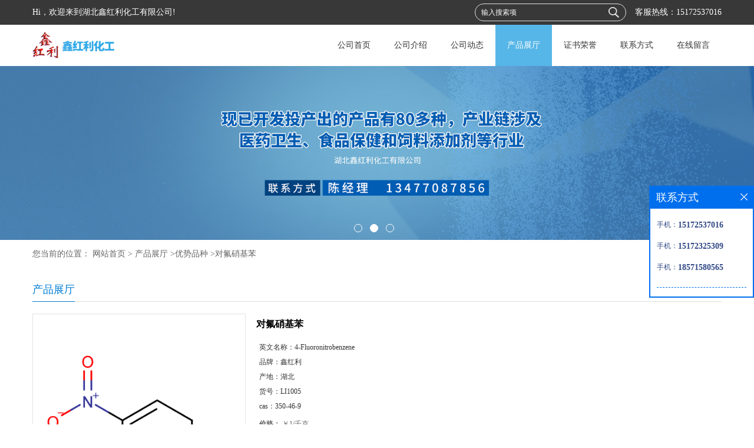

--- FILE ---
content_type: text/html; charset=utf-8
request_url: http://www.xhl-chem.com/products/show24409155.html
body_size: 6634
content:
<!DOCTYPE HTML>
<html>
<head>
<meta http-equiv="Content-Type" content="text/html; charset=utf-8" />
<meta name="viewport" content="width=device-width, initial-scale=1.0, maximum-scale=1.0, user-scalable=no" />
<title>对氟硝基苯-湖北鑫红利化工有限公司</title>
<meta http-equiv="keywords" content="对氟硝基苯">
<meta http-equiv="description" content="中文名称:对氟硝基苯 英文名称:4-Fluoronitrobenzene CAS号码:350-46-9 产品类别:氟硝基苯系列 外观与性状:透明至黄色液体 密度:1.33?g/mL?at25?°C(lit.) 沸点:205?°C(lit.) 熔点:21?°C(lit.) 闪点:182?°F 折射率:n20/D1.531(lit.) 储存条件:库...">


<script>
    if(true){
        var curl = window.location.href;
        var defurl = "http://www.xhl-chem.com";
        if(curl.indexOf(defurl)<0){
            if (defurl.indexOf("http://")==0){
                curl = curl.replace(defurl.replace("http:","https:"),defurl);
            }else{
                curl = curl.replace(defurl.replace("https:","http:"),defurl);
            }
            window.location.href = curl;
        }
    }
</script>
<link rel="stylesheet" type="text/css" href="/web/mb/cn/gd_mb57/css/base.css">
<link rel="stylesheet" type="text/css" href="/web/mb/cn/gd_mb57/css/top.css">
<link rel="stylesheet" type="text/css" href="/web/mb/cn/gd_mb57/css/bottom.css">
<link rel="stylesheet" type="text/css" href="/web/mb/cn/gd_mb57/css/layout.css">
<script type="text/javascript" src="/web/mb/cn/gd_mb57/js/jquery-1.11.1.min.js"></script>
<script type="text/javascript" src="/web/mb/cn/gd_mb57/js/common.js"></script>
<script type="text/javascript" src="/web/mb/cn/gd_mb57/js/Tony_Tab.js"></script><!--焦点图-->

</head>
<body>
<div class="tp_rt">
 <ul>
  <span>Hi，欢迎来到湖北鑫红利化工有限公司!</span>
    <i>客服热线：<a href="Tel:15172537016">15172537016</a></i>
  <em>
   <form name="form_productSearch" id="form_productSearch" method="get" onsubmit="return searchProduct('product_sokey');">
	<input type="text" placeholder="输入搜索项"  name="keys" id="product_sokey" value="" class="tp_t_mx_t1"/>
	<input type="button" value=""  onclick="searchProduct('product_sokey')" class="tp_t_mx_t2"/>
   </form>
  </em>
 </ul>
</div><!--tp_rt-->
<div class="header">
 <div class="clearfix top">
  <a href="/" class="logo_l">
		<img src="https://imgcn3.guidechem.com/img/msite/2019/6/24/Forxine$69dde31dc8d2e_44a3.png" alt="湖北鑫红利化工有限公司" title="右索他洛尔,频哪醇硼烷,硼烷三乙胺,硼烷二甲胺,儿茶酚硼烷「厂家价格」-湖北鑫红利化工有限公司"/>
    </a>
  <div class="nav">
    <ul>
      <li class=""><a href="/" >公司首页</a></li>
      <li class=""><a href="/about.html" >公司介绍</a></li>
      <li class=""><a href="/news/list--p1.html" >公司动态</a></li>
      <li class="omm"><a href="/products/list--p1.html" >产品展厅</a></li>
      <li class=""><a href="/honors/list--p1.html" >证书荣誉</a></li>
      <li class=""><a href="/contact.html" >联系方式</a></li>
      <li class=""><a href="/feedback.html" >在线留言</a></li>
   </ul>
   </div><!--nav-->
  </div><!--top-->
  <a class="serch_dr" href="javascript:void(0)">&nbsp;</a>
  <a href="javascript:void(0)" class="mul_m"><span>&nbsp;</span></a>
	 <div class="wap_men">
	  <span class="ap_mt1">菜单</span>
	  <em class="ap_mt12"><a href="javascript:void(0)">Close</a></em>
	  <em class="ap_mt3">
		  <a href="/" >公司首页</a>
		  <a href="/about.html" >公司介绍</a>
		  <a href="/news/list--p1.html" >公司动态</a>
		  <a href="/products/list--p1.html" >产品展厅</a>
		  <a href="/honors/list--p1.html" >证书荣誉</a>
		  <a href="/contact.html" >联系方式</a>
		  <a href="/feedback.html" >在线留言</a>
	  </em>
	 </div><!--wap_men-->
</div><!--header-->

         
<div class="banner-box slideBox">
 <div class="bd">
 <ul>
        <li><div class="m-width">
                <img src="https://imgcn3.guidechem.com/img/msite/2019/6/24/Forxine$69ddbd3501dd9_a9e7.jpg" alt=""/>
           </div>
		</li>
        <li><div class="m-width">
                <img src="https://imgcn3.guidechem.com/img/msite/2019/6/24/Forxine$69ddbd3930262_1a92.jpg" alt=""/>
           </div>
		</li>
        <li><div class="m-width">
                <img src="https://imgcn3.guidechem.com/img/msite/2019/6/24/Forxine$69ddbd3cfad3d_237e.jpg" alt=""/>
           </div>
		</li>
   </ul>
 </div>
<div class="banner-btn">
  <a class="prev" href="javascript:void(0);">&lt;</a>
  <a class="next" href="javascript:void(0);">&gt;</a>
   <div class="hd"><ul>
		 <li>&nbsp;</li>
		 <li>&nbsp;</li>
		 <li>&nbsp;</li>
   </ul>
  </div>
 </div><!--banner-btn-->
</div><!--banner-box-->

<div class="wap_secr">
 <ul>
  <span class="clst_xc">&nbsp;</span>
  <em>
   <form name="form_productSearch" id="form_productSearch1" method="get" onsubmit="return searchProduct('product_sokey1');">
	<input type="text" placeholder="输入搜索项"  name="keys" id="product_sokey1" value="" class="tp_t_mxt1"/>
	<input type="button" value=""  onclick="searchProduct('product_sokey1')" class="tp_t_mxt2"/>
   </form>
<script src="/web/mb/publicJs/common.js"></script>
<script type="text/javascript">
    function searchProduct(keyid) {
        var inputid="product_sokey";
        if(keyid)inputid=keyid;
        var keys = $("#"+inputid).val();       // 搜索的关键词
        if(keys==""){
            tusi("请输入您要搜索的关键词");
            return false;
        }
        if (93695 > 0){
            location.href = "/products/list-catid-93695_-keys-"+URLEncode(keys)+"_--p1.html";
        }else {
            location.href = "/products/list-keys-"+URLEncode(keys)+"_--p1.html";
        }
        return false;
    }
</script>
   </em>
  </ul>
</div><!--wap_secr-->

<style type="text/css">
.title_l{line-height:40px;margin:0px auto;font-size:14px;height:40px;overflow:hidden;}
.title_l a{color: #666;}
</style>


<div class="title_l">
  <div class="title_l_ul">您当前的位置：
                <a href="/" title="网站首页">网站首页</a> &gt;
                <a href="/products/list--p1.html">产品展厅</a>
                &gt;<a href="/products/list-catid-93695_--p1.html">优势品种</a>
                &gt;<a>对氟硝基苯</a>
 </div><!--title_l_ul-->
</div><!--title_l-->
<div class="clearfix min_cet_m">
 <div class="m_in_le_r1"><span>产品展厅</span></div><!--m_in_le_r1-->

<link rel="stylesheet" type="text/css" href="/web/mb/publicCss/product.css">
<script src="/web/mb/publicJs/jqzoom.base.js?v=20230706"></script>
<script src="/web/mb/publicJs/jquery.jqzoom.js"></script>
<div class="list_box">
    <!-- showpic -->
    <div class="prolist" style="margin-top:20px;">
        <div class="pr_deti_main">
            <div class="clearfix pr_detai_top">
                <div class="wth674">
                    <div class="product-show">
                        <div class="region-detail-gallery">
                           
                            <div id="preview" class="spec-preview">
							  
                                <table width="360" height="360" border="0" cellspacing="0" cellpadding="0">
                                    <tr>
                                        <td width="360" height="360" align="center" valign="middle">
                                            <div class="prism-player" id="player-con" style="margin: 0px auto; display:none;"></div>
                                            <span class="jqzoom">
                                         <img src="https://structimg.guidechem.com/7/55/3654.png" jqimg="https://structimg.guidechem.com/7/55/3654.png" class="cv_mfrt" alt="">
                                </span>
                                        </td>
                                    </tr>
                                </table>
                            </div><!--spec-preview-->
                            <div class="spec-scroll">
                                <div class="prev">&nbsp;</div>
                                <div class="next">&nbsp;</div>
                                <div class="items">
                                    <ul>
                                        <li
                                                class="add"
                                        ><img src="https://structimg.guidechem.com/7/55/3654.png" mid="https://structimg.guidechem.com/7/55/3654.png" big="https://structimg.guidechem.com/7/55/3654.png" isvideo="0" onclick="preview(this,360);"></li>
                                        <li
                                        ><img src="" mid="" big="" isvideo="0" onclick="preview(this,360);"></li>
                                        <li
                                        ><img src="" mid="" big="" isvideo="0" onclick="preview(this,360);"></li>
                                        <li
                                        ><img src="" mid="" big="" isvideo="0" onclick="preview(this,360);"></li>
                                        <li
                                        ><img src="" mid="" big="" isvideo="0" onclick="preview(this,360);"></li>
                                        <li
                                        ><img src="" mid="" big="" isvideo="0" onclick="preview(this,360);"></li>
                                        <li
                                        ><img src="" mid="" big="" isvideo="0" onclick="preview(this,360);"></li>
                                        <li
                                        ><img src="https://imgcn3.guidechem.com/simg/product/2019/6/14/155971162005738.jpg" mid="https://imgcn3.guidechem.com/simg/product/2019/6/14/155971162005738.jpg" big="https://imgcn3.guidechem.com/img/product/2019/6/14/155971162005738.jpg" isvideo="0" onclick="preview(this,360);"></li>
                                    </ul>
                                </div><!--items-->
                            </div><!--spec-scroll-->
                            <!--缩图结束-->
                        </div>
                        <div class="det_plt">
                            <div class="product_title">对氟硝基苯</div>
                            <div class="price-content">
                                <div class="detail-texta">
                                    <div class="price-outer-div">
                                        <ul>
                                            <li><span>英文名称：<span>4-Fluoronitrobenzene</span></span></li>
                                        </ul>
                                        <div class="clear"></div>
                                    </div>
                                    <div class="price-outer-div">
                                        <ul>
                                            <li><span>品牌：<span>鑫红利</span></span></li>
                                        </ul>
                                        <div class="clear"></div>
                                    </div>
                                    <div class="price-outer-div">
                                        <ul>
                                            <li><span>产地：<span>湖北</span></span></li>
                                        </ul>
                                        <div class="clear"></div>
                                    </div>
                                    <div class="price-outer-div">
                                        <ul>
                                            <li><span>货号：<span>LI1005</span></span></li>
                                        </ul>
                                        <div class="clear"></div>
                                    </div>
                                    <div class="price-outer-div">
                                        <ul>
                                            <li><span>cas：<span>350-46-9</span></span></li>
                                        </ul>
                                        <div class="clear"></div>
                                    </div>

                                    <ul class="product-zd ">
                                        <li><strong>价格：</strong> ￥1/千克</li>
                                        <li><strong>发布日期：</strong> 2021-05-11</li>
                                        <li><strong>更新日期：</strong> 2026-01-16</li>
                                    </ul>
                                </div>

                            </div>
                            <div class="detail-button">
                                <div class="prof_se_nd"><a href="/feedback.html?title=对氟硝基苯" style="color:#fff;">发送咨询信息</a></div>
                            </div>
                        </div><!--det_plt-->
                        <div class="cl"></div>

                    </div>
                    <div class="cl"></div>
                </div>

            </div><!--pr_detai_top-->
            <div class="prof_all prof_width"><span>产品详请</span></div><!--prof_all-->
            <div class="prog_leg">

                <table width="100%" border="0" cellspacing="0" cellpadding="0" bgcolor="#f9f9f9">
                    <tbody>
                    <tr>
                        <td width="5%" height="45" align="left" nowrap="nowrap">产地 </td>
                        <td width="15%" height="45" align="left">
                            湖北
                        </td>
                    </tr>
                    <tr>
                        <td width="5%" height="45" align="left" nowrap="nowrap">货号 </td>
                        <td width="15%" height="45" align="left">
                            LI1005
                        </td>
                    </tr>
                    <tr>
                        <td width="5%" height="45" align="left" nowrap="nowrap">品牌 </td>
                        <td width="15%" height="45" align="left">
                            鑫红利
                        </td>
                    </tr>
                    <tr>
                        <td width="5%" height="45" align="left" nowrap="nowrap">用途 </td>
                        <td width="15%" height="45" align="left">
                            用于工业化大生产
                        </td>
                    </tr>
                    <tr>
                        <td width="5%" height="45" align="left" nowrap="nowrap">包装规格 </td>
                        <td width="15%" height="45" align="left">
                            25kg/1kg/200kg
                        </td>
                    </tr>
                    <tr>
                        <td width="5%" height="45" align="left" nowrap="nowrap">CAS编号 </td>
                        <td width="15%" height="45" align="left">
                            350-46-9
                        </td>
                    </tr>
                    <tr>
                        <td width="5%" height="45" align="left" nowrap="nowrap">别名 </td>
                        <td width="15%" height="45" align="left">
                            对氟硝基苯
                        </td>
                    </tr>
                    <tr>
                        <td width="5%" height="45" align="left" nowrap="nowrap">纯度 </td>
                        <td width="15%" height="45" align="left">
                            99%
                        </td>
                    </tr>
                    <tr>
                        <td width="5%" height="45" align="left" nowrap="nowrap">包装 </td>
                        <td width="15%" height="45" align="left">
                            依据产品性状而定,一般为:纸板桶或镀锌铁桶
                        </td>
                    </tr>
                    <tr>
                        <td width="5%" height="45" align="left" nowrap="nowrap">级别 </td>
                        <td width="15%" height="45" align="left">
                            医药级
                        </td>
                    </tr>
                    </tbody>
                </table>

            </div><!--prog_leg--><!--prog_leg-->
            <div class="ntf_pcde">
                中文名称:对氟硝基苯<br />
英文名称:4-Fluoronitrobenzene<br />
CAS号码:350-46-9<br />
产品类别:氟硝基苯系列<br />
外观与性状:透明至黄色液体<br />
密度:1.33?g/mL?at25?°C(lit.)<br />
沸点:205?°C(lit.)<br />
熔点:21?°C(lit.)<br />
闪点:182?°F<br />
折射率:n20/D1.531(lit.)<br />
储存条件:库房通风低温干燥,与氧化剂、食品添加剂分开存放<br />
蒸汽密度:&gt;1(vsair)<br />
<br />
<br />
            </div><!--ntf_pcde-->
        </div><!--pr_deti_main-->
    </div>
    <script>function tomessage(s,d){
        document.getElementById("stype").value=s;
        document.getElementById("sid").value=d;
        document.formdetail.method="POST";
        document.formdetail.submit();
    }</script>
    <form method="post" action="message.html" name="formdetail" id="formdetail">
        <input type="hidden" name="stype" id="stype" value="">
        <input type="hidden" name="sid" id="sid" value="">
    </form>
<style>.price-outer-div li{width: 100%;}
</style>


</div>



<style type="text/css">
.ews_t_t{line-height:45px;margin:0px auto;font-size:16px;height:45px;overflow:hidden;color:#333;font-weight:bold;text-align: left;}
.ews_t_tl{overflow:hidden;}
.ews_t_tl a{float:left;color:#555;display:block;height:36px;line-height:36px;padding:0px 15px;background:#eeeeee;font-size:14px;margin-right:20px;margin-bottom:20px;border-radius:6px;-moz-border-radius:6px;-webkit-border-radius:6px;text-align: left;}
.prto_zi_ul li{float:left;width:23%;margin-bottom:10px;padding-right:2%;list-style:none;}
.prto_zi_ul li table{width:100%;height:200px;}
.prto_zi_ul {padding:0px;margin:0px;width:100%;display:block;overflow:hidden;}
.prto_zi_ul li table img{max-width:100%;max-height:200px;}
.text_mdf{display:block;height:25px;overflow:hidden;color:#333;line-height:25px;font-size:14px;text-align:center;}
.text_mdf a{color:#333;}
.news_tag{padding:0px 20px;}

.swe_md{background:#fff;}
</style>

<div class="swe_md">

<div class="news_tag">
<div class="ews_t_t">相关产品：</div><!--ews_t_t-->
<ul class="prto_zi_ul">
    <li>
	  <table width="100%" border="0" cellspacing="0" cellpadding="0">
          <tr>
            <td align="center" valign="middle">
            <a href="/products/show28884010.html" target="_blank">
            <img src="https://structimg.guidechem.com/5/53/852892.png" alt="">
             </a>
            </td>
          </tr>
         </table>
         <div class="text_mdf">
            <a href="/products/show28884010.html" target="_blank">二氢燕麦生物碱</a>
        </div>
    </li>
    <li>
	  <table width="100%" border="0" cellspacing="0" cellpadding="0">
          <tr>
            <td align="center" valign="middle">
            <a href="/products/show28564003.html" target="_blank">
            <img src="https://structimg.guidechem.com/7/31/75930.png" alt="">
             </a>
            </td>
          </tr>
         </table>
         <div class="text_mdf">
            <a href="/products/show28564003.html" target="_blank">3,4-亚甲二氧苯乙胺</a>
        </div>
    </li>
    <li>
	  <table width="100%" border="0" cellspacing="0" cellpadding="0">
          <tr>
            <td align="center" valign="middle">
            <a href="/products/show27435211.html" target="_blank">
            <img src="https://imgcn6.guidechem.com/simg/product/2023/3/9/155971153101847.png" alt="">
             </a>
            </td>
          </tr>
         </table>
         <div class="text_mdf">
            <a href="/products/show27435211.html" target="_blank">己基二苯醚磺酸钠</a>
        </div>
    </li>
    <li>
	  <table width="100%" border="0" cellspacing="0" cellpadding="0">
          <tr>
            <td align="center" valign="middle">
            <a href="/products/show27289388.html" target="_blank">
            <img src="https://imgcn6.guidechem.com/simg/product/2023/2/28/155971170604110.jpg" alt="">
             </a>
            </td>
          </tr>
         </table>
         <div class="text_mdf">
            <a href="/products/show27289388.html" target="_blank"> 3-甲基-1-苯基-2-磷杂环戊烯-1-氧化物</a>
        </div>
    </li>
</ul>
</div><!--news_tag-->
</div><!--swe_md-->     
</div><!--min_cet_m-->


<script type="text/javascript" src="/web/mb/publicJs/common.js"></script>


<style typpe="text/css">
    .flot_cuext{width:174px;position:fixed;right:0px;top:100px;background:#006fed;padding:2px;}
    .lot_cu1{height:37px;}
    .lot_cu1 span{float:left;line-height:37px;color:#fff;font-size:18px;font-family:"微软雅黑";margin-left:10px;}
    .lot_cu2{background:#fff;padding:0px 11px 15px;}
    .lot_cu1 a{float:right;margin-top:11px;margin-right:9px;}
    .lot_cu2 dl{padding:10px 0px 15px;border-bottom:1px dashed #006fed;}
    .lot_cu2 dl dd{color:#314985;font-size:12px;line-height:35px;word-break:break-all;table-layout:fixed;overflow:hidden;}
    .lot_cu2 dl dd span{float:left;}
    .lot_cu2 dl dd em{float:left;}
    .lot_cu2 dl dd em img{margin-top:3px;}
    .lot_cu2 dl dd strong{color:#314985;font-size:14px;}
    .lot_cet1{margin:19px 0px;text-align:center;}
    .lot_cet2{width: 125px;height: 125px;margin:8px auto 10px;border:1px solid #eeeeee;text-align:center;padding:6px;}
    .lot_cet2 img{max-width: 110px;max-height: 110px;}
    .lot_cet3{text-align:center;line-height:25px;color:#314985;font-size:14px;font-family:"微软雅黑";}
    .flot_cuext{
        z-index: 999999;
    }
</style>


<div class="flot_cuext" style="font-size: 12px;Top:315px;position: fixed;right: 0px; font-size: 12px;">

    <div class="lot_cu1"><span>联系方式</span><a onclick="hideQq()" href="javascript:void(0)"><img src="/images/clr_xwe.png"></a></div><!--lot_cu1-->
    <div class="lot_cu2">
        <dl>
            <dd><span>手机：</span><em title="联系人:祝雨薇"><strong>15172537016</strong></em></dd>
            <dd><span>手机：</span><em title="联系人:库旭"><strong>15172325309</strong></em></dd>
            <dd><span>手机：</span><em title="联系人:投诉与建议18571580565"><strong>18571580565</strong></em></dd>
        </dl>






    </div><!--lot_cu2-->

</div>

<script>
    function hideQq() {
        $(".flot_cuext").hide();
    }
</script> <div class="clearfix foo_mter">
   <ul>
    <li class="er_m_r1">
      <div class="tc_mc_rpq1">
        <img src="/web/mb/cn/gd_mb57/images/di_dian.png" class="pi_er_t1">
        <a href="Tel:15172537016">15172537016</a>
	    <span>服务咨询热线</span>
      </div><!--tc_mc_rpq1-->
      <a href="/feedback.html" class="k_dff">在线咨询</a>
    </li>
    <li class="er_m_r2">
      <span class="dltc_mce1">关于我们</span>
      <em class="oote_r3">
       <a href="/about.html">公司简介</a>
       <a href="/honors/list--p1.html">荣誉资质</a>
      </em>
     </li>
     <li class="er_m_r2">
      <span class="dltc_mce1">产品中心</span>
      <em class="oote_r3">
      <a href="/products/list--p1.html">产品展示</a>
     </em>
     </li>
     <li class="er_m_r2">
      <span class="dltc_mce1">联系我们</span>
      <em class="oote_r3">
      <a href="/contact.html">联系我们</a>
     </em>
     </li>
       <li class="er_m_r4">
	    <span class="dltc_mce1">关注我们</span>
		 <div class="q_ertr"> 
          <img src="/simg/contact/2024/11/7/173094250223535.jpg" title="用手机微信扫一扫" />
		  <p> 扫一扫 </p>
		 </div><!--q_ertr-->
      </li>
  </ul>
 </div><!--foo_mter-->
 
 <div class="footer">

   
  <div class="footer_b">
   版权所有 Copyright (©) 2026 
<a href="/sitemap.xml" target="_blank" class="zzb07link">XML</a>			
			 <br/>
            技术支持：
            <a href="https://china.guidechem.com/" id="guidechem" class="TechnicalSupport" target="_blank">盖德化工网</a>&nbsp;&nbsp;
            <a href="https://www.21food.cn/" id="21food" class="TechnicalSupport" target="_blank">食品商务网</a>&nbsp;&nbsp;
  </div><!--footer_b-->
 </div><!--footer-->
 
 <script src="/js/jquery.cookie.js"></script>

<script>
    $("img").each(function(){
        if($(this).attr('src')=='') $(this).remove();
    });
    if(location.href.indexOf('/news/list')!=-1){
        $("img").error(function () {
            $(this).remove();
        });
    }else {
        $("img").error(function () {
            $(this).attr("src", "/images/nophoto.png");
        });
    }
</script>
<script type='text/javascript' src='https://tj.guidechem.com/js/visitcount3.js'></script> 
<script type='text/javascript' defer> 
var _visitCount_ = new VisitCount(); 
_visitCount_.dbName='guidecn'; 
_visitCount_.source='pc'; 
_visitCount_.sid=24409155; 
_visitCount_.clientkey='1768581295972_4339'; 
_visitCount_.comid=155971; 
_visitCount_.vcomid=0; 
_visitCount_.keyword=''; 
_visitCount_.stype='pro'; 
_visitCount_.visittimes=1; 
_visitCount_.data=''; 
_visitCount_.types=''; 
_visitCount_.time='1768581295988'; 
_visitCount_.sign='35af397d7ae004655be1e6633a05c364'; 
_visitCount_.sentReq(); 
function _doAction_(sid,stype,action,actiondata,scomid){
	_visitCount_.doaction(sid,stype,action,actiondata,scomid);
 }
</script>
 <script type="text/javascript">
  $(".slideBox").slide({mainCell:".bd ul",autoPlay:true});
 </script>

</body>
</html>
